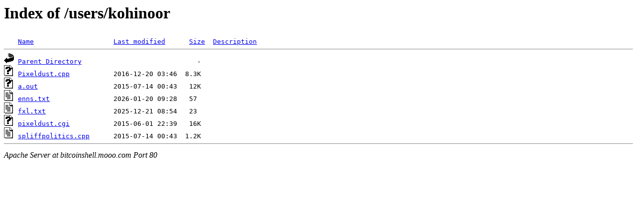

--- FILE ---
content_type: text/html;charset=ISO-8859-1
request_url: http://bitcoinshell.mooo.com/users/kohinoor/
body_size: 540
content:
<!DOCTYPE HTML PUBLIC "-//W3C//DTD HTML 3.2 Final//EN">
<html>
 <head>
  <title>Index of /users/kohinoor</title>
 </head>
 <body>
<h1>Index of /users/kohinoor</h1>
<pre><img src="/icons/blank.gif" alt="Icon "> <a href="?C=N;O=D">Name</a>                    <a href="?C=M;O=A">Last modified</a>      <a href="?C=S;O=A">Size</a>  <a href="?C=D;O=A">Description</a><hr><img src="/icons/back.gif" alt="[PARENTDIR]"> <a href="/users/">Parent Directory</a>                             -   
<img src="/icons/unknown.gif" alt="[   ]"> <a href="Pixeldust.cpp">Pixeldust.cpp</a>           2016-12-20 03:46  8.3K  
<img src="/icons/unknown.gif" alt="[   ]"> <a href="a.out">a.out</a>                   2015-07-14 00:43   12K  
<img src="/icons/text.gif" alt="[TXT]"> <a href="enns.txt">enns.txt</a>                2026-01-20 09:28   57   
<img src="/icons/text.gif" alt="[TXT]"> <a href="fxl.txt">fxl.txt</a>                 2025-12-21 08:54   23   
<img src="/icons/unknown.gif" alt="[   ]"> <a href="pixeldust.cgi">pixeldust.cgi</a>           2015-06-01 22:39   16K  
<img src="/icons/text.gif" alt="[TXT]"> <a href="spliffpolitics.cpp">spliffpolitics.cpp</a>      2015-07-14 00:43  1.2K  
<hr></pre>
<address>Apache Server at bitcoinshell.mooo.com Port 80</address>
</body></html>
